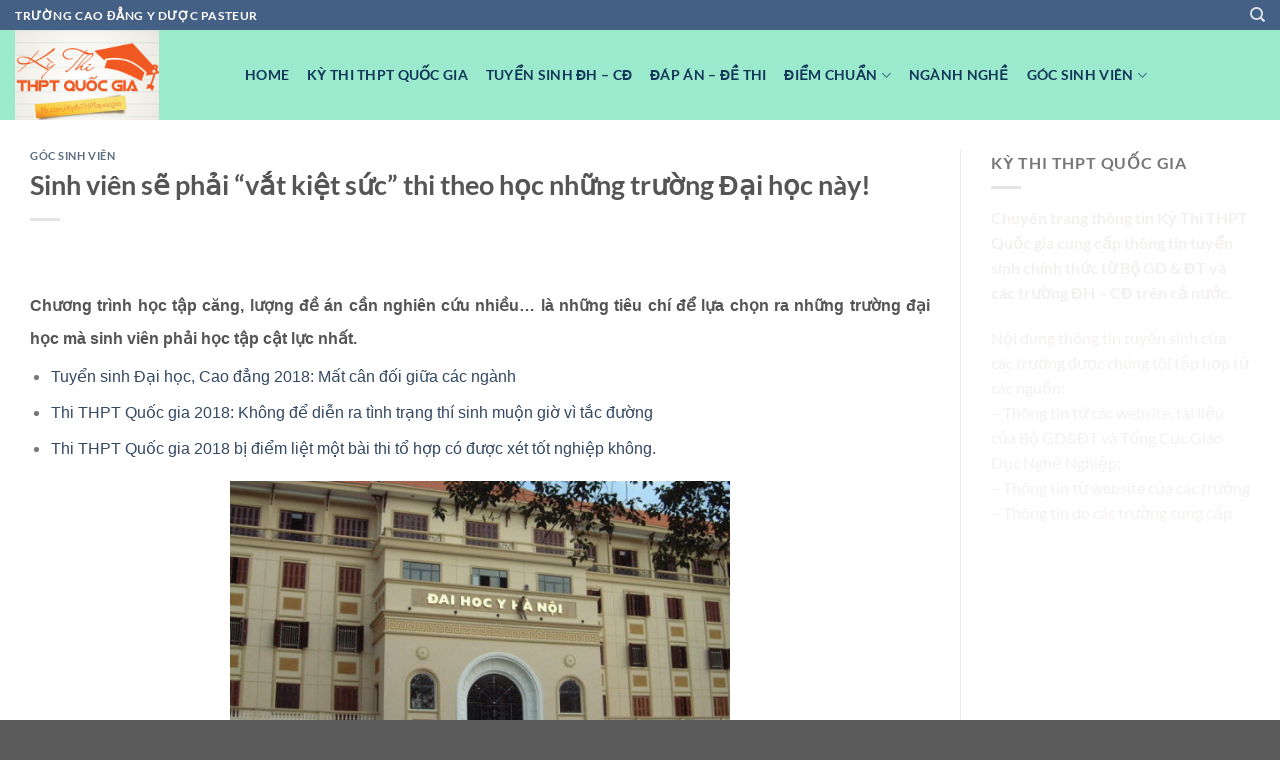

--- FILE ---
content_type: text/html; charset=UTF-8
request_url: https://thptquocgia.org/sinh-vien-se-phai-vat-kiet-suc-thi-theo-hoc-nhung-truong-dai-hoc-nay
body_size: 20006
content:
<!DOCTYPE html>
<html lang="vi" prefix="og: https://ogp.me/ns#" class="loading-site no-js">
<head>
	<meta charset="UTF-8" />
	<link rel="profile" href="https://gmpg.org/xfn/11" />
	<link rel="pingback" href="https://thptquocgia.org/xmlrpc.php" />

	<script>(function(html){html.className = html.className.replace(/\bno-js\b/,'js')})(document.documentElement);</script>
	<style>img:is([sizes="auto" i], [sizes^="auto," i]) { contain-intrinsic-size: 3000px 1500px }</style>
	<meta name="viewport" content="width=device-width, initial-scale=1" />
<!-- Tối ưu hóa công cụ tìm kiếm bởi Rank Math - https://rankmath.com/ -->
<title>Sinh viên sẽ phải “vắt kiệt sức” thi theo học những trường Đại học này!</title>
<meta name="description" content="Chương trình học tập căng, lượng đề án cần nghiên cứu nhiều... là những tiêu chí để lựa chọn ra những trường đại học mà sinh viên phải học tập cật lực nhất."/>
<meta name="robots" content="follow, index, max-snippet:-1, max-video-preview:-1, max-image-preview:large"/>
<link rel="canonical" href="https://thptquocgia.org/sinh-vien-se-phai-vat-kiet-suc-thi-theo-hoc-nhung-truong-dai-hoc-nay" />
<meta property="og:locale" content="vi_VN" />
<meta property="og:type" content="article" />
<meta property="og:title" content="Sinh viên sẽ phải “vắt kiệt sức” thi theo học những trường Đại học này!" />
<meta property="og:description" content="Chương trình học tập căng, lượng đề án cần nghiên cứu nhiều... là những tiêu chí để lựa chọn ra những trường đại học mà sinh viên phải học tập cật lực nhất." />
<meta property="og:url" content="https://thptquocgia.org/sinh-vien-se-phai-vat-kiet-suc-thi-theo-hoc-nhung-truong-dai-hoc-nay" />
<meta property="og:site_name" content="Chuyên Trang Thi THPT Quốc Gia" />
<meta property="article:section" content="Góc Sinh viên" />
<meta property="og:image" content="https://thptquocgia.org/wp-content/uploads/2018/05/11070.jpg" />
<meta property="og:image:secure_url" content="https://thptquocgia.org/wp-content/uploads/2018/05/11070.jpg" />
<meta property="og:image:width" content="600" />
<meta property="og:image:height" content="375" />
<meta property="og:image:alt" content="Sinh viên sẽ phải “vắt kiệt sức” thi theo học những trường Đại học này!" />
<meta property="og:image:type" content="image/jpeg" />
<meta property="article:published_time" content="2018-05-21T10:58:16+07:30" />
<meta name="twitter:card" content="summary_large_image" />
<meta name="twitter:title" content="Sinh viên sẽ phải “vắt kiệt sức” thi theo học những trường Đại học này!" />
<meta name="twitter:description" content="Chương trình học tập căng, lượng đề án cần nghiên cứu nhiều... là những tiêu chí để lựa chọn ra những trường đại học mà sinh viên phải học tập cật lực nhất." />
<meta name="twitter:image" content="https://thptquocgia.org/wp-content/uploads/2018/05/11070.jpg" />
<meta name="twitter:label1" content="Được viết bởi" />
<meta name="twitter:data1" content="Đinh Văn Cương" />
<meta name="twitter:label2" content="Thời gian để đọc" />
<meta name="twitter:data2" content="7 phút" />
<script type="application/ld+json" class="rank-math-schema">{"@context":"https://schema.org","@graph":[{"@type":["Person","Organization"],"@id":"https://thptquocgia.org/#person","name":"thptquocgia","logo":{"@type":"ImageObject","@id":"https://thptquocgia.org/#logo","url":"https://thptquocgia.org/wp-content/uploads/2020/04/logo-thi-thpt-2020.png","contentUrl":"https://thptquocgia.org/wp-content/uploads/2020/04/logo-thi-thpt-2020.png","caption":"Chuy\u00ean Trang Thi THPT Qu\u1ed1c Gia","inLanguage":"vi","width":"300","height":"300"},"image":{"@type":"ImageObject","@id":"https://thptquocgia.org/#logo","url":"https://thptquocgia.org/wp-content/uploads/2020/04/logo-thi-thpt-2020.png","contentUrl":"https://thptquocgia.org/wp-content/uploads/2020/04/logo-thi-thpt-2020.png","caption":"Chuy\u00ean Trang Thi THPT Qu\u1ed1c Gia","inLanguage":"vi","width":"300","height":"300"}},{"@type":"WebSite","@id":"https://thptquocgia.org/#website","url":"https://thptquocgia.org","name":"Chuy\u00ean Trang Thi THPT Qu\u1ed1c Gia","publisher":{"@id":"https://thptquocgia.org/#person"},"inLanguage":"vi"},{"@type":"ImageObject","@id":"https://thptquocgia.org/wp-content/uploads/2018/05/11070.jpg","url":"https://thptquocgia.org/wp-content/uploads/2018/05/11070.jpg","width":"600","height":"375","inLanguage":"vi"},{"@type":"WebPage","@id":"https://thptquocgia.org/sinh-vien-se-phai-vat-kiet-suc-thi-theo-hoc-nhung-truong-dai-hoc-nay#webpage","url":"https://thptquocgia.org/sinh-vien-se-phai-vat-kiet-suc-thi-theo-hoc-nhung-truong-dai-hoc-nay","name":"Sinh vi\u00ean s\u1ebd ph\u1ea3i \u201cv\u1eaft ki\u1ec7t s\u1ee9c\u201d thi theo h\u1ecdc nh\u1eefng tr\u01b0\u1eddng \u0110\u1ea1i h\u1ecdc n\u00e0y!","datePublished":"2018-05-21T10:58:16+07:30","dateModified":"2018-05-21T10:58:16+07:30","isPartOf":{"@id":"https://thptquocgia.org/#website"},"primaryImageOfPage":{"@id":"https://thptquocgia.org/wp-content/uploads/2018/05/11070.jpg"},"inLanguage":"vi"},{"@type":"Person","@id":"https://thptquocgia.org/sinh-vien-se-phai-vat-kiet-suc-thi-theo-hoc-nhung-truong-dai-hoc-nay#author","name":"\u0110inh V\u0103n C\u01b0\u01a1ng","image":{"@type":"ImageObject","@id":"https://secure.gravatar.com/avatar/6efca0635b24b282556e30d9fbd8800f26c619f675caa15478693acc329d9cfe?s=96&amp;d=mm&amp;r=g","url":"https://secure.gravatar.com/avatar/6efca0635b24b282556e30d9fbd8800f26c619f675caa15478693acc329d9cfe?s=96&amp;d=mm&amp;r=g","caption":"\u0110inh V\u0103n C\u01b0\u01a1ng","inLanguage":"vi"},"sameAs":["https://thptquocgia.org/"]},{"@type":"BlogPosting","headline":"Sinh vi\u00ean s\u1ebd ph\u1ea3i \u201cv\u1eaft ki\u1ec7t s\u1ee9c\u201d thi theo h\u1ecdc nh\u1eefng tr\u01b0\u1eddng \u0110\u1ea1i h\u1ecdc n\u00e0y!","datePublished":"2018-05-21T10:58:16+07:30","dateModified":"2018-05-21T10:58:16+07:30","articleSection":"G\u00f3c Sinh vi\u00ean","author":{"@id":"https://thptquocgia.org/sinh-vien-se-phai-vat-kiet-suc-thi-theo-hoc-nhung-truong-dai-hoc-nay#author","name":"\u0110inh V\u0103n C\u01b0\u01a1ng"},"publisher":{"@id":"https://thptquocgia.org/#person"},"description":"Ch\u01b0\u01a1ng tr\u00ecnh h\u1ecdc t\u1eadp c\u0103ng, l\u01b0\u1ee3ng \u0111\u1ec1 \u00e1n c\u1ea7n nghi\u00ean c\u1ee9u nhi\u1ec1u... l\u00e0 nh\u1eefng ti\u00eau ch\u00ed \u0111\u1ec3 l\u1ef1a ch\u1ecdn ra nh\u1eefng tr\u01b0\u1eddng \u0111\u1ea1i h\u1ecdc m\u00e0 sinh vi\u00ean ph\u1ea3i h\u1ecdc t\u1eadp c\u1eadt l\u1ef1c nh\u1ea5t.","name":"Sinh vi\u00ean s\u1ebd ph\u1ea3i \u201cv\u1eaft ki\u1ec7t s\u1ee9c\u201d thi theo h\u1ecdc nh\u1eefng tr\u01b0\u1eddng \u0110\u1ea1i h\u1ecdc n\u00e0y!","@id":"https://thptquocgia.org/sinh-vien-se-phai-vat-kiet-suc-thi-theo-hoc-nhung-truong-dai-hoc-nay#richSnippet","isPartOf":{"@id":"https://thptquocgia.org/sinh-vien-se-phai-vat-kiet-suc-thi-theo-hoc-nhung-truong-dai-hoc-nay#webpage"},"image":{"@id":"https://thptquocgia.org/wp-content/uploads/2018/05/11070.jpg"},"inLanguage":"vi","mainEntityOfPage":{"@id":"https://thptquocgia.org/sinh-vien-se-phai-vat-kiet-suc-thi-theo-hoc-nhung-truong-dai-hoc-nay#webpage"}}]}</script>
<!-- /Plugin SEO WordPress Rank Math -->

<link rel='prefetch' href='https://thptquocgia.org/wp-content/themes/flatsome/assets/js/flatsome.js?ver=a0a7aee297766598a20e' />
<link rel='prefetch' href='https://thptquocgia.org/wp-content/themes/flatsome/assets/js/chunk.slider.js?ver=3.18.5' />
<link rel='prefetch' href='https://thptquocgia.org/wp-content/themes/flatsome/assets/js/chunk.popups.js?ver=3.18.5' />
<link rel='prefetch' href='https://thptquocgia.org/wp-content/themes/flatsome/assets/js/chunk.tooltips.js?ver=3.18.5' />
<link rel="alternate" type="application/rss+xml" title="Dòng thông tin Chuyên Trang Thi THPT Quốc Gia &raquo;" href="https://thptquocgia.org/feed" />
<link rel="alternate" type="application/rss+xml" title="Chuyên Trang Thi THPT Quốc Gia &raquo; Dòng bình luận" href="https://thptquocgia.org/comments/feed" />
<link rel="alternate" type="application/rss+xml" title="Chuyên Trang Thi THPT Quốc Gia &raquo; Sinh viên sẽ phải “vắt kiệt sức” thi theo học những trường Đại học này! Dòng bình luận" href="https://thptquocgia.org/sinh-vien-se-phai-vat-kiet-suc-thi-theo-hoc-nhung-truong-dai-hoc-nay/feed" />
<script type="text/javascript">
/* <![CDATA[ */
window._wpemojiSettings = {"baseUrl":"https:\/\/s.w.org\/images\/core\/emoji\/16.0.1\/72x72\/","ext":".png","svgUrl":"https:\/\/s.w.org\/images\/core\/emoji\/16.0.1\/svg\/","svgExt":".svg","source":{"concatemoji":"https:\/\/thptquocgia.org\/wp-includes\/js\/wp-emoji-release.min.js?ver=6.8.3"}};
/*! This file is auto-generated */
!function(s,n){var o,i,e;function c(e){try{var t={supportTests:e,timestamp:(new Date).valueOf()};sessionStorage.setItem(o,JSON.stringify(t))}catch(e){}}function p(e,t,n){e.clearRect(0,0,e.canvas.width,e.canvas.height),e.fillText(t,0,0);var t=new Uint32Array(e.getImageData(0,0,e.canvas.width,e.canvas.height).data),a=(e.clearRect(0,0,e.canvas.width,e.canvas.height),e.fillText(n,0,0),new Uint32Array(e.getImageData(0,0,e.canvas.width,e.canvas.height).data));return t.every(function(e,t){return e===a[t]})}function u(e,t){e.clearRect(0,0,e.canvas.width,e.canvas.height),e.fillText(t,0,0);for(var n=e.getImageData(16,16,1,1),a=0;a<n.data.length;a++)if(0!==n.data[a])return!1;return!0}function f(e,t,n,a){switch(t){case"flag":return n(e,"\ud83c\udff3\ufe0f\u200d\u26a7\ufe0f","\ud83c\udff3\ufe0f\u200b\u26a7\ufe0f")?!1:!n(e,"\ud83c\udde8\ud83c\uddf6","\ud83c\udde8\u200b\ud83c\uddf6")&&!n(e,"\ud83c\udff4\udb40\udc67\udb40\udc62\udb40\udc65\udb40\udc6e\udb40\udc67\udb40\udc7f","\ud83c\udff4\u200b\udb40\udc67\u200b\udb40\udc62\u200b\udb40\udc65\u200b\udb40\udc6e\u200b\udb40\udc67\u200b\udb40\udc7f");case"emoji":return!a(e,"\ud83e\udedf")}return!1}function g(e,t,n,a){var r="undefined"!=typeof WorkerGlobalScope&&self instanceof WorkerGlobalScope?new OffscreenCanvas(300,150):s.createElement("canvas"),o=r.getContext("2d",{willReadFrequently:!0}),i=(o.textBaseline="top",o.font="600 32px Arial",{});return e.forEach(function(e){i[e]=t(o,e,n,a)}),i}function t(e){var t=s.createElement("script");t.src=e,t.defer=!0,s.head.appendChild(t)}"undefined"!=typeof Promise&&(o="wpEmojiSettingsSupports",i=["flag","emoji"],n.supports={everything:!0,everythingExceptFlag:!0},e=new Promise(function(e){s.addEventListener("DOMContentLoaded",e,{once:!0})}),new Promise(function(t){var n=function(){try{var e=JSON.parse(sessionStorage.getItem(o));if("object"==typeof e&&"number"==typeof e.timestamp&&(new Date).valueOf()<e.timestamp+604800&&"object"==typeof e.supportTests)return e.supportTests}catch(e){}return null}();if(!n){if("undefined"!=typeof Worker&&"undefined"!=typeof OffscreenCanvas&&"undefined"!=typeof URL&&URL.createObjectURL&&"undefined"!=typeof Blob)try{var e="postMessage("+g.toString()+"("+[JSON.stringify(i),f.toString(),p.toString(),u.toString()].join(",")+"));",a=new Blob([e],{type:"text/javascript"}),r=new Worker(URL.createObjectURL(a),{name:"wpTestEmojiSupports"});return void(r.onmessage=function(e){c(n=e.data),r.terminate(),t(n)})}catch(e){}c(n=g(i,f,p,u))}t(n)}).then(function(e){for(var t in e)n.supports[t]=e[t],n.supports.everything=n.supports.everything&&n.supports[t],"flag"!==t&&(n.supports.everythingExceptFlag=n.supports.everythingExceptFlag&&n.supports[t]);n.supports.everythingExceptFlag=n.supports.everythingExceptFlag&&!n.supports.flag,n.DOMReady=!1,n.readyCallback=function(){n.DOMReady=!0}}).then(function(){return e}).then(function(){var e;n.supports.everything||(n.readyCallback(),(e=n.source||{}).concatemoji?t(e.concatemoji):e.wpemoji&&e.twemoji&&(t(e.twemoji),t(e.wpemoji)))}))}((window,document),window._wpemojiSettings);
/* ]]> */
</script>

<style id='wp-emoji-styles-inline-css' type='text/css'>

	img.wp-smiley, img.emoji {
		display: inline !important;
		border: none !important;
		box-shadow: none !important;
		height: 1em !important;
		width: 1em !important;
		margin: 0 0.07em !important;
		vertical-align: -0.1em !important;
		background: none !important;
		padding: 0 !important;
	}
</style>
<style id='wp-block-library-inline-css' type='text/css'>
:root{--wp-admin-theme-color:#007cba;--wp-admin-theme-color--rgb:0,124,186;--wp-admin-theme-color-darker-10:#006ba1;--wp-admin-theme-color-darker-10--rgb:0,107,161;--wp-admin-theme-color-darker-20:#005a87;--wp-admin-theme-color-darker-20--rgb:0,90,135;--wp-admin-border-width-focus:2px;--wp-block-synced-color:#7a00df;--wp-block-synced-color--rgb:122,0,223;--wp-bound-block-color:var(--wp-block-synced-color)}@media (min-resolution:192dpi){:root{--wp-admin-border-width-focus:1.5px}}.wp-element-button{cursor:pointer}:root{--wp--preset--font-size--normal:16px;--wp--preset--font-size--huge:42px}:root .has-very-light-gray-background-color{background-color:#eee}:root .has-very-dark-gray-background-color{background-color:#313131}:root .has-very-light-gray-color{color:#eee}:root .has-very-dark-gray-color{color:#313131}:root .has-vivid-green-cyan-to-vivid-cyan-blue-gradient-background{background:linear-gradient(135deg,#00d084,#0693e3)}:root .has-purple-crush-gradient-background{background:linear-gradient(135deg,#34e2e4,#4721fb 50%,#ab1dfe)}:root .has-hazy-dawn-gradient-background{background:linear-gradient(135deg,#faaca8,#dad0ec)}:root .has-subdued-olive-gradient-background{background:linear-gradient(135deg,#fafae1,#67a671)}:root .has-atomic-cream-gradient-background{background:linear-gradient(135deg,#fdd79a,#004a59)}:root .has-nightshade-gradient-background{background:linear-gradient(135deg,#330968,#31cdcf)}:root .has-midnight-gradient-background{background:linear-gradient(135deg,#020381,#2874fc)}.has-regular-font-size{font-size:1em}.has-larger-font-size{font-size:2.625em}.has-normal-font-size{font-size:var(--wp--preset--font-size--normal)}.has-huge-font-size{font-size:var(--wp--preset--font-size--huge)}.has-text-align-center{text-align:center}.has-text-align-left{text-align:left}.has-text-align-right{text-align:right}#end-resizable-editor-section{display:none}.aligncenter{clear:both}.items-justified-left{justify-content:flex-start}.items-justified-center{justify-content:center}.items-justified-right{justify-content:flex-end}.items-justified-space-between{justify-content:space-between}.screen-reader-text{border:0;clip-path:inset(50%);height:1px;margin:-1px;overflow:hidden;padding:0;position:absolute;width:1px;word-wrap:normal!important}.screen-reader-text:focus{background-color:#ddd;clip-path:none;color:#444;display:block;font-size:1em;height:auto;left:5px;line-height:normal;padding:15px 23px 14px;text-decoration:none;top:5px;width:auto;z-index:100000}html :where(.has-border-color){border-style:solid}html :where([style*=border-top-color]){border-top-style:solid}html :where([style*=border-right-color]){border-right-style:solid}html :where([style*=border-bottom-color]){border-bottom-style:solid}html :where([style*=border-left-color]){border-left-style:solid}html :where([style*=border-width]){border-style:solid}html :where([style*=border-top-width]){border-top-style:solid}html :where([style*=border-right-width]){border-right-style:solid}html :where([style*=border-bottom-width]){border-bottom-style:solid}html :where([style*=border-left-width]){border-left-style:solid}html :where(img[class*=wp-image-]){height:auto;max-width:100%}:where(figure){margin:0 0 1em}html :where(.is-position-sticky){--wp-admin--admin-bar--position-offset:var(--wp-admin--admin-bar--height,0px)}@media screen and (max-width:600px){html :where(.is-position-sticky){--wp-admin--admin-bar--position-offset:0px}}
</style>
<link rel='stylesheet' id='flatsome-main-css' href='https://thptquocgia.org/wp-content/themes/flatsome/assets/css/flatsome.css?ver=3.18.5' type='text/css' media='all' />
<style id='flatsome-main-inline-css' type='text/css'>
@font-face {
				font-family: "fl-icons";
				font-display: block;
				src: url(https://thptquocgia.org/wp-content/themes/flatsome/assets/css/icons/fl-icons.eot?v=3.18.5);
				src:
					url(https://thptquocgia.org/wp-content/themes/flatsome/assets/css/icons/fl-icons.eot#iefix?v=3.18.5) format("embedded-opentype"),
					url(https://thptquocgia.org/wp-content/themes/flatsome/assets/css/icons/fl-icons.woff2?v=3.18.5) format("woff2"),
					url(https://thptquocgia.org/wp-content/themes/flatsome/assets/css/icons/fl-icons.ttf?v=3.18.5) format("truetype"),
					url(https://thptquocgia.org/wp-content/themes/flatsome/assets/css/icons/fl-icons.woff?v=3.18.5) format("woff"),
					url(https://thptquocgia.org/wp-content/themes/flatsome/assets/css/icons/fl-icons.svg?v=3.18.5#fl-icons) format("svg");
			}
</style>
<link rel='stylesheet' id='flatsome-style-css' href='https://thptquocgia.org/wp-content/themes/flatsome/style.css?ver=3.18.5' type='text/css' media='all' />
<script type="text/javascript" src="https://thptquocgia.org/wp-includes/js/jquery/jquery.min.js?ver=3.7.1" id="jquery-core-js"></script>
<script type="text/javascript" src="https://thptquocgia.org/wp-includes/js/jquery/jquery-migrate.min.js?ver=3.4.1" id="jquery-migrate-js"></script>
<script></script><link rel="https://api.w.org/" href="https://thptquocgia.org/wp-json/" /><link rel="alternate" title="JSON" type="application/json" href="https://thptquocgia.org/wp-json/wp/v2/posts/10181" /><link rel="EditURI" type="application/rsd+xml" title="RSD" href="https://thptquocgia.org/xmlrpc.php?rsd" />
<meta name="generator" content="WordPress 6.8.3" />
<link rel='shortlink' href='https://thptquocgia.org/?p=10181' />
<link rel="alternate" title="oNhúng (JSON)" type="application/json+oembed" href="https://thptquocgia.org/wp-json/oembed/1.0/embed?url=https%3A%2F%2Fthptquocgia.org%2Fsinh-vien-se-phai-vat-kiet-suc-thi-theo-hoc-nhung-truong-dai-hoc-nay" />
<link rel="alternate" title="oNhúng (XML)" type="text/xml+oembed" href="https://thptquocgia.org/wp-json/oembed/1.0/embed?url=https%3A%2F%2Fthptquocgia.org%2Fsinh-vien-se-phai-vat-kiet-suc-thi-theo-hoc-nhung-truong-dai-hoc-nay&#038;format=xml" />
<style>.bg{opacity: 0; transition: opacity 1s; -webkit-transition: opacity 1s;} .bg-loaded{opacity: 1;}</style><meta name="google-site-verification" content="ADtq7iWDS8sW3gt1o7oRLfJ9X8FDjwGGQ6g3fTuXTvs" /><meta name="generator" content="Powered by WPBakery Page Builder - drag and drop page builder for WordPress."/>
<link rel="icon" href="https://thptquocgia.org/wp-content/uploads/2023/07/cropped-LOGO-THPT-32x32.png" sizes="32x32" />
<link rel="icon" href="https://thptquocgia.org/wp-content/uploads/2023/07/cropped-LOGO-THPT-192x192.png" sizes="192x192" />
<link rel="apple-touch-icon" href="https://thptquocgia.org/wp-content/uploads/2023/07/cropped-LOGO-THPT-180x180.png" />
<meta name="msapplication-TileImage" content="https://thptquocgia.org/wp-content/uploads/2023/07/cropped-LOGO-THPT-270x270.png" />
<style id="custom-css" type="text/css">:root {--primary-color: #446084;--fs-color-primary: #446084;--fs-color-secondary: #d26e4b;--fs-color-success: #7a9c59;--fs-color-alert: #b20000;--fs-experimental-link-color: #334862;--fs-experimental-link-color-hover: #111;}.tooltipster-base {--tooltip-color: #fff;--tooltip-bg-color: #000;}.off-canvas-right .mfp-content, .off-canvas-left .mfp-content {--drawer-width: 300px;}.container-width, .full-width .ubermenu-nav, .container, .row{max-width: 1320px}.row.row-collapse{max-width: 1290px}.row.row-small{max-width: 1312.5px}.row.row-large{max-width: 1350px}.header-main{height: 90px}#logo img{max-height: 90px}#logo{width:200px;}.header-top{min-height: 30px}.transparent .header-main{height: 90px}.transparent #logo img{max-height: 90px}.has-transparent + .page-title:first-of-type,.has-transparent + #main > .page-title,.has-transparent + #main > div > .page-title,.has-transparent + #main .page-header-wrapper:first-of-type .page-title{padding-top: 120px;}.header.show-on-scroll,.stuck .header-main{height:70px!important}.stuck #logo img{max-height: 70px!important}.header-bg-color {background-color: rgba(146,232,201,0.9)}.header-bottom {background-color: #f1f1f1}.header-main .nav > li > a{line-height: 16px }@media (max-width: 549px) {.header-main{height: 70px}#logo img{max-height: 70px}}body{font-family: Lato, sans-serif;}body {font-weight: 400;font-style: normal;}.nav > li > a {font-family: Lato, sans-serif;}.mobile-sidebar-levels-2 .nav > li > ul > li > a {font-family: Lato, sans-serif;}.nav > li > a,.mobile-sidebar-levels-2 .nav > li > ul > li > a {font-weight: 700;font-style: normal;}h1,h2,h3,h4,h5,h6,.heading-font, .off-canvas-center .nav-sidebar.nav-vertical > li > a{font-family: Lato, sans-serif;}h1,h2,h3,h4,h5,h6,.heading-font,.banner h1,.banner h2 {font-weight: 700;font-style: normal;}.alt-font{font-family: "Dancing Script", sans-serif;}.alt-font {font-weight: 400!important;font-style: normal!important;}.header:not(.transparent) .header-nav-main.nav > li > a {color: #123658;}.footer-1{background-color: #000730}.nav-vertical-fly-out > li + li {border-top-width: 1px; border-top-style: solid;}/* Custom CSS */<meta name="google-site-verification" content="ADtq7iWDS8sW3gt1o7oRLfJ9X8FDjwGGQ6g3fTuXTvs" />.label-new.menu-item > a:after{content:"Mới";}.label-hot.menu-item > a:after{content:"Thịnh hành";}.label-sale.menu-item > a:after{content:"Giảm giá";}.label-popular.menu-item > a:after{content:"Phổ biến";}</style><style id="kirki-inline-styles">/* latin-ext */
@font-face {
  font-family: 'Lato';
  font-style: normal;
  font-weight: 400;
  font-display: swap;
  src: url(https://thptquocgia.org/wp-content/fonts/lato/S6uyw4BMUTPHjxAwXjeu.woff2) format('woff2');
  unicode-range: U+0100-02BA, U+02BD-02C5, U+02C7-02CC, U+02CE-02D7, U+02DD-02FF, U+0304, U+0308, U+0329, U+1D00-1DBF, U+1E00-1E9F, U+1EF2-1EFF, U+2020, U+20A0-20AB, U+20AD-20C0, U+2113, U+2C60-2C7F, U+A720-A7FF;
}
/* latin */
@font-face {
  font-family: 'Lato';
  font-style: normal;
  font-weight: 400;
  font-display: swap;
  src: url(https://thptquocgia.org/wp-content/fonts/lato/S6uyw4BMUTPHjx4wXg.woff2) format('woff2');
  unicode-range: U+0000-00FF, U+0131, U+0152-0153, U+02BB-02BC, U+02C6, U+02DA, U+02DC, U+0304, U+0308, U+0329, U+2000-206F, U+20AC, U+2122, U+2191, U+2193, U+2212, U+2215, U+FEFF, U+FFFD;
}
/* latin-ext */
@font-face {
  font-family: 'Lato';
  font-style: normal;
  font-weight: 700;
  font-display: swap;
  src: url(https://thptquocgia.org/wp-content/fonts/lato/S6u9w4BMUTPHh6UVSwaPGR_p.woff2) format('woff2');
  unicode-range: U+0100-02BA, U+02BD-02C5, U+02C7-02CC, U+02CE-02D7, U+02DD-02FF, U+0304, U+0308, U+0329, U+1D00-1DBF, U+1E00-1E9F, U+1EF2-1EFF, U+2020, U+20A0-20AB, U+20AD-20C0, U+2113, U+2C60-2C7F, U+A720-A7FF;
}
/* latin */
@font-face {
  font-family: 'Lato';
  font-style: normal;
  font-weight: 700;
  font-display: swap;
  src: url(https://thptquocgia.org/wp-content/fonts/lato/S6u9w4BMUTPHh6UVSwiPGQ.woff2) format('woff2');
  unicode-range: U+0000-00FF, U+0131, U+0152-0153, U+02BB-02BC, U+02C6, U+02DA, U+02DC, U+0304, U+0308, U+0329, U+2000-206F, U+20AC, U+2122, U+2191, U+2193, U+2212, U+2215, U+FEFF, U+FFFD;
}/* vietnamese */
@font-face {
  font-family: 'Dancing Script';
  font-style: normal;
  font-weight: 400;
  font-display: swap;
  src: url(https://thptquocgia.org/wp-content/fonts/dancing-script/If2cXTr6YS-zF4S-kcSWSVi_sxjsohD9F50Ruu7BMSo3Rep8ltA.woff2) format('woff2');
  unicode-range: U+0102-0103, U+0110-0111, U+0128-0129, U+0168-0169, U+01A0-01A1, U+01AF-01B0, U+0300-0301, U+0303-0304, U+0308-0309, U+0323, U+0329, U+1EA0-1EF9, U+20AB;
}
/* latin-ext */
@font-face {
  font-family: 'Dancing Script';
  font-style: normal;
  font-weight: 400;
  font-display: swap;
  src: url(https://thptquocgia.org/wp-content/fonts/dancing-script/If2cXTr6YS-zF4S-kcSWSVi_sxjsohD9F50Ruu7BMSo3ROp8ltA.woff2) format('woff2');
  unicode-range: U+0100-02BA, U+02BD-02C5, U+02C7-02CC, U+02CE-02D7, U+02DD-02FF, U+0304, U+0308, U+0329, U+1D00-1DBF, U+1E00-1E9F, U+1EF2-1EFF, U+2020, U+20A0-20AB, U+20AD-20C0, U+2113, U+2C60-2C7F, U+A720-A7FF;
}
/* latin */
@font-face {
  font-family: 'Dancing Script';
  font-style: normal;
  font-weight: 400;
  font-display: swap;
  src: url(https://thptquocgia.org/wp-content/fonts/dancing-script/If2cXTr6YS-zF4S-kcSWSVi_sxjsohD9F50Ruu7BMSo3Sup8.woff2) format('woff2');
  unicode-range: U+0000-00FF, U+0131, U+0152-0153, U+02BB-02BC, U+02C6, U+02DA, U+02DC, U+0304, U+0308, U+0329, U+2000-206F, U+20AC, U+2122, U+2191, U+2193, U+2212, U+2215, U+FEFF, U+FFFD;
}</style><noscript><style> .wpb_animate_when_almost_visible { opacity: 1; }</style></noscript></head>

<body data-rsssl=1 class="wp-singular post-template-default single single-post postid-10181 single-format-standard wp-theme-flatsome lightbox nav-dropdown-has-arrow nav-dropdown-has-shadow nav-dropdown-has-border wpb-js-composer js-comp-ver-8.6.1 vc_responsive">


<a class="skip-link screen-reader-text" href="#main">Chuyển đến nội dung</a>

<div id="wrapper">

	
	<header id="header" class="header has-sticky sticky-jump">
		<div class="header-wrapper">
			<div id="top-bar" class="header-top hide-for-sticky nav-dark">
    <div class="flex-row container">
      <div class="flex-col hide-for-medium flex-left">
          <ul class="nav nav-left medium-nav-center nav-small  nav-divided">
              <li class="html custom html_topbar_left"><strong class="uppercase">trường cao đẳng y dược pasteur</strong></li>          </ul>
      </div>

      <div class="flex-col hide-for-medium flex-center">
          <ul class="nav nav-center nav-small  nav-divided">
                        </ul>
      </div>

      <div class="flex-col hide-for-medium flex-right">
         <ul class="nav top-bar-nav nav-right nav-small  nav-divided">
              <li class="header-search header-search-dropdown has-icon has-dropdown menu-item-has-children">
		<a href="#" aria-label="Search" class="is-small"><i class="icon-search" ></i></a>
		<ul class="nav-dropdown nav-dropdown-default">
	 	<li class="header-search-form search-form html relative has-icon">
	<div class="header-search-form-wrapper">
		<div class="searchform-wrapper ux-search-box relative is-normal"><form method="get" class="searchform" action="https://thptquocgia.org/" role="search">
		<div class="flex-row relative">
			<div class="flex-col flex-grow">
	   	   <input type="search" class="search-field mb-0" name="s" value="" id="s" placeholder="Search&hellip;" />
			</div>
			<div class="flex-col">
				<button type="submit" class="ux-search-submit submit-button secondary button icon mb-0" aria-label="Nộp">
					<i class="icon-search" ></i>				</button>
			</div>
		</div>
    <div class="live-search-results text-left z-top"></div>
</form>
</div>	</div>
</li>
	</ul>
</li>
          </ul>
      </div>

            <div class="flex-col show-for-medium flex-grow">
          <ul class="nav nav-center nav-small mobile-nav  nav-divided">
              <li class="html custom html_topbar_left"><strong class="uppercase">trường cao đẳng y dược pasteur</strong></li>          </ul>
      </div>
      
    </div>
</div>
<div id="masthead" class="header-main nav-dark">
      <div class="header-inner flex-row container logo-left medium-logo-center" role="navigation">

          <!-- Logo -->
          <div id="logo" class="flex-col logo">
            
<!-- Header logo -->
<a href="https://thptquocgia.org/" title="Chuyên Trang Thi THPT Quốc Gia" rel="home">
		<img width="800" height="500" src="https://thptquocgia.org/wp-content/uploads/2023/07/LOGO-THPT-800x500.png" class="header_logo header-logo" alt="Chuyên Trang Thi THPT Quốc Gia"/><img  width="800" height="500" src="https://thptquocgia.org/wp-content/uploads/2023/07/LOGO-THPT-800x500.png" class="header-logo-dark" alt="Chuyên Trang Thi THPT Quốc Gia"/></a>
          </div>

          <!-- Mobile Left Elements -->
          <div class="flex-col show-for-medium flex-left">
            <ul class="mobile-nav nav nav-left ">
              <li class="nav-icon has-icon">
  		<a href="#" data-open="#main-menu" data-pos="left" data-bg="main-menu-overlay" data-color="" class="is-small" aria-label="Menu" aria-controls="main-menu" aria-expanded="false">

		  <i class="icon-menu" ></i>
		  		</a>
	</li>
            </ul>
          </div>

          <!-- Left Elements -->
          <div class="flex-col hide-for-medium flex-left
            flex-grow">
            <ul class="header-nav header-nav-main nav nav-left  nav-size-medium nav-spacing-medium nav-uppercase" >
              <li id="menu-item-14219" class="menu-item menu-item-type-post_type menu-item-object-page menu-item-home menu-item-14219 menu-item-design-default"><a href="https://thptquocgia.org/" class="nav-top-link">Home</a></li>
<li id="menu-item-32" class="menu-item menu-item-type-taxonomy menu-item-object-category menu-item-32 menu-item-design-default"><a href="https://thptquocgia.org/category/ky-thi-thpt-quoc-gia" class="nav-top-link">Kỳ Thi THPT Quốc Gia</a></li>
<li id="menu-item-35" class="menu-item menu-item-type-taxonomy menu-item-object-category menu-item-35 menu-item-design-default"><a href="https://thptquocgia.org/category/thong-tin-tuyen-sinh" class="nav-top-link">Tuyển sinh ĐH &#8211; CĐ</a></li>
<li id="menu-item-38" class="menu-item menu-item-type-taxonomy menu-item-object-category menu-item-38 menu-item-design-default"><a href="https://thptquocgia.org/category/dap-an-de-thi" class="nav-top-link">Đáp Án &#8211; Đề Thi</a></li>
<li id="menu-item-3717" class="menu-item menu-item-type-taxonomy menu-item-object-category menu-item-has-children menu-item-3717 menu-item-design-default has-dropdown"><a href="https://thptquocgia.org/category/diem-chuan" class="nav-top-link" aria-expanded="false" aria-haspopup="menu">Điểm Chuẩn<i class="icon-angle-down" ></i></a>
<ul class="sub-menu nav-dropdown nav-dropdown-default">
	<li id="menu-item-3719" class="menu-item menu-item-type-taxonomy menu-item-object-category menu-item-3719"><a href="https://thptquocgia.org/category/diem-chuan/diem-chuan-dai-hoc">Điểm chuẩn Đại học</a></li>
	<li id="menu-item-3718" class="menu-item menu-item-type-taxonomy menu-item-object-category menu-item-3718"><a href="https://thptquocgia.org/category/diem-chuan/diem-chuan-cao-dang">Điểm chuẩn Cao đẳng</a></li>
</ul>
</li>
<li id="menu-item-14220" class="menu-item menu-item-type-taxonomy menu-item-object-category menu-item-14220 menu-item-design-default"><a href="https://thptquocgia.org/category/nganh-nghe" class="nav-top-link">Ngành nghề</a></li>
<li id="menu-item-452" class="menu-item menu-item-type-taxonomy menu-item-object-category current-post-ancestor current-menu-parent current-post-parent menu-item-has-children menu-item-452 active menu-item-design-default has-dropdown"><a href="https://thptquocgia.org/category/goc-sinh-vien" class="nav-top-link" aria-expanded="false" aria-haspopup="menu">Góc Sinh viên<i class="icon-angle-down" ></i></a>
<ul class="sub-menu nav-dropdown nav-dropdown-default">
	<li id="menu-item-2812" class="menu-item menu-item-type-taxonomy menu-item-object-category menu-item-2812"><a href="https://thptquocgia.org/category/cam-nang-suc-khoe">Cẩm nang sức khoẻ</a></li>
</ul>
</li>
            </ul>
          </div>

          <!-- Right Elements -->
          <div class="flex-col hide-for-medium flex-right">
            <ul class="header-nav header-nav-main nav nav-right  nav-size-medium nav-spacing-medium nav-uppercase">
                          </ul>
          </div>

          <!-- Mobile Right Elements -->
          <div class="flex-col show-for-medium flex-right">
            <ul class="mobile-nav nav nav-right ">
                          </ul>
          </div>

      </div>

            <div class="container"><div class="top-divider full-width"></div></div>
      </div>

<div class="header-bg-container fill"><div class="header-bg-image fill"></div><div class="header-bg-color fill"></div></div>		</div>
	</header>

	
	<main id="main" class="">

<div id="content" class="blog-wrapper blog-single page-wrapper">
	

<div class="row row-large row-divided ">

	<div class="large-9 col">
		


<article id="post-10181" class="post-10181 post type-post status-publish format-standard has-post-thumbnail hentry category-goc-sinh-vien">
	<div class="article-inner ">
		<header class="entry-header">
	<div class="entry-header-text entry-header-text-top text-left">
		<h6 class="entry-category is-xsmall"><a href="https://thptquocgia.org/category/goc-sinh-vien" rel="category tag">Góc Sinh viên</a></h6><h1 class="entry-title">Sinh viên sẽ phải “vắt kiệt sức” thi theo học những trường Đại học này!</h1><div class="entry-divider is-divider small"></div>
	</div>
				</header>
		<div class="entry-content single-page">

	<h2 style="text-align: justify;"><span style="font-family: arial, helvetica, sans-serif; font-size: 12pt;"><strong>Chương trình học tập căng, lượng đề án cần nghiên cứu nhiều&#8230; là những tiêu chí để lựa chọn ra những trường đại học mà sinh viên phải học tập cật lực nhất.</strong></span></h2>
<ul>
<li class="entry-title td-module-title"><span style="font-family: arial, helvetica, sans-serif; font-size: 12pt;"><a title="Tuyển sinh Đại học, Cao đẳng 2018: Mất cân đối giữa các ngành" href="https://thptquocgia.org/tuyen-sinh-dai-hoc-cao-dang-2018-mat-can-doi-giua-cac-nganh" target="_blank" rel="bookmark noopener noreferrer">Tuyển sinh Đại học, Cao đẳng 2018: Mất cân đối giữa các ngành</a></span></li>
<li class="entry-title"><span style="font-family: arial, helvetica, sans-serif; font-size: 12pt;"><a href="https://thptquocgia.org/thi-thpt-quoc-gia-2018-khong-de-dien-ra-tinh-trang-thi-sinh-muon-gio-vi-tac-duong" target="_blank" rel="noopener noreferrer">Thi THPT Quốc gia 2018: Không để diễn ra tình trạng thí sinh muộn giờ vì tắc đường</a></span></li>
<li><span style="font-family: arial, helvetica, sans-serif; font-size: 12pt;"><a title="Thi THPT Quốc gia 2018 bị điểm liệt một bài thi tổ hợp có được xét tốt nghiệp không?" href="https://thptquocgia.org/thi-thpt-quoc-gia-2018-bi-diem-liet-mot-bai-thi-to-hop-co-duoc-xet-tot-nghiep-khong" target="_blank" rel="bookmark noopener noreferrer">Thi THPT Quốc gia 2018 bị điểm liệt một bài thi tổ hợp có được xét tốt nghiệp không.</a></span></li>
</ul>
<p><span style="font-family: arial, helvetica, sans-serif; font-size: 12pt;"><em><img fetchpriority="high" decoding="async" class="alignnone wp-image-10182 aligncenter" title="Sinh viên sẽ phải “vắt kiệt sức” thi theo học những trường Đại học này!" src="https://thptquocgia.org/wp-content/uploads/2018/05/11070.jpg" alt="Sinh viên sẽ phải “vắt kiệt sức” thi theo học những trường Đại học này!" width="500" height="313" /></em></span></p>
<p style="text-align: center;"><span style="font-family: arial, helvetica, sans-serif; font-size: 12pt;"><em>Sinh viên sẽ phải “vắt kiệt sức” thi theo học những trường Đại học này!</em></span></p>
<p style="text-align: justify;"><span style="font-family: arial, helvetica, sans-serif; font-size: 12pt;">Lựa chọn trường đại học không chỉ dựa vào tiêu chí điểm chuẩn, môi trường học tập, chất lượng đầu ra, học phí&#8230; mà thí sinh cũng nên cân nhắc về độ “khó nhai” của trường. Bởi mỗi trường đều có chương trình và phương pháp học khác nhau, nếu không cân nhắc thật kỹ bạn rất dễ bị “sốc nhiệt”.</span></p>
<p style="text-align: justify;"><span style="font-family: arial, helvetica, sans-serif; font-size: 12pt;">Nhằm giúp thí sinh đánh giá mức độ “khó nhai” của các trường, dưới đây là tổng hợp 10 trường đại học được sinh viên đánh giá là học vất vả nhất do các giảng viên <strong><a href="http://www.caodangyduochanoi.net" target="_blank" rel="noopener noreferrer">Cao đẳng Y Dược Hà Nội</a></strong> – Trường Cao đẳng Y Dược Pasteur thống kê.</span></p>
<h3 style="text-align: justify;"><span style="font-family: arial, helvetica, sans-serif; font-size: 12pt;"><strong>Đại học Y Hà Nội</strong></span></h3>
<p style="text-align: justify;"><span style="font-family: arial, helvetica, sans-serif; font-size: 12pt;">Chỉ cần nhìn mức điểm đầu vào cao ngất ngưởng cũng có thể đánh giá được phần nào chương trình học của trường khi yêu cầu sinh viên phải là những người giỏi nhất. Hơn nữa Y Dược là một ngành đòi hỏi trình độ chuyên môn cao và vô cùng chuẩn xác. Bạn sẽ phải choáng ngợp khi được trải nghiệm chương trình học ở ngôi trường này. Hầu hết các sinh viên đều không có thời gian nghỉ ngơi bởi lượng kiến thức quá nhiều cộng thêm phải đi thực tập tại các bệnh viện.</span></p>
<p style="text-align: justify;"><span style="font-family: arial, helvetica, sans-serif; font-size: 12pt;">Không chỉ có vậy, giảng viên cũng rất nghiêm khắc và khắt khe trong quá trình học tập và giảng dạy. Ngành Y mà, không thể nào học hành cẩu thả được, khi đã vào trường thì cần học hành thật chăm chỉ có như vậy tương lai mới có thể trở thành một bác sĩ được cả xã hội tôn trọng.</span></p>
<h3 style="text-align: justify;"><span style="font-family: arial, helvetica, sans-serif; font-size: 12pt;"><strong>Đại học Bách Khoa Hà Nội</strong></span></h3>
<p style="text-align: justify;"><span style="font-family: arial, helvetica, sans-serif; font-size: 12pt;">Câu nói “Nhất y, nhì dược, tạm được Bách Khoa” đã phần nào nói lên sức “nặng ký” của trường. Đầu vào đã khó nhưng học và thi được ra trường còn khó khăn hơn nhưng bạn vẫn sẽ tìm thấy niềm vui và nhiều sự trải nghiệm thú vị cho mình.</span></p>
<p style="text-align: justify;"><span style="font-family: arial, helvetica, sans-serif; font-size: 12pt;">Không chỉ vậy, môi trường học tập ở Bách Khoa có thể thúc đẩy bạn có cách tư duy độc lập, tự tìm tòi và hoàn thiện bản thân. Đừng nghĩ rằng học kỹ thuật nhàm chán hay ngành này chỉ dành cho con trai, cũng có số ít bạn nữ đã nhảy vào ngôi trường này để học, để thử trải nghiệm và cảm nhận.</span></p>
<h3 style="text-align: justify;"><span style="font-family: arial, helvetica, sans-serif; font-size: 12pt;"><strong>Đại học Xây dựng</strong></span></h3>
<p style="text-align: justify;"><span style="font-family: arial, helvetica, sans-serif; font-size: 12pt;">Trường Đại học Xây dựng là cơ sở đã và đang đào tạo và bồi dưỡng nguồn nhân lực có trình độ đại học và trên đại học cho các ngành khác nhau trong lĩnh vực xây dựng. Ngoài ra, trường này còn là một trung tâm nghiên cứu khoa học và triển khai các ứng dụng tiến bộ khoa học công nghệ trong lĩnh vực xây dựng vào đời sống.</span></p>
<p><span style="font-family: arial, helvetica, sans-serif; font-size: 12pt;"><em><img decoding="async" class="alignnone wp-image-10183 aligncenter" title="Đại học Xây dựng" src="https://thptquocgia.org/wp-content/uploads/2018/05/11072.jpg" alt="Đại học Xây dựng" width="500" height="333" /></em></span></p>
<p style="text-align: center;"><span style="font-family: arial, helvetica, sans-serif; font-size: 12pt;"><em>Đại học Xây dựng</em></span></p>
<p style="text-align: justify;"><span style="font-family: arial, helvetica, sans-serif; font-size: 12pt;">Sinh viên trường xây dựng tương lai sẽ là những con người sẽ xây nên những cây cầu, những con đường tuyệt đẹp cho đất nước. Để có một tương lai như vậy thì họ phải vùi đầu vào các đồ án khi còn trên chiếc ghế của trường đại học. Các bạn biết đấy, nghĩ được ra đã khó, vẽ nên ý tưởng của mình lại càng khó hơn.</span></p>
<h3 style="text-align: justify;"><span style="font-family: arial, helvetica, sans-serif; font-size: 12pt;"><strong>Đại học Kiến trúc TP.HCM</strong></span></h3>
<p style="text-align: justify;"><span style="font-family: arial, helvetica, sans-serif; font-size: 12pt;">Các sinh viên theo học Đại học kiến trúc dành hầu hết thời gian để rèn luyện vẽ vời đủ kiểu để có thể làm đó án xây nhà hay các công trình khác. Bên cạnh đó, sinh viên trường kiến trúc mang một sắc thái riêng của những người làm nghề thiết kế, nếu bạn có cơ hội tham gia các hoạt động tình nguyện hay các hoạt động ngoại khóa khác, chắc chắn sẽ cảm thấy rất ấn tượng.</span></p>
<p style="text-align: justify;"><span style="font-family: arial, helvetica, sans-serif; font-size: 12pt;">Chất “ngông” dễ thương chính la đặc thù của sinh viên trường này nên cái tôi của họ cũng rất cao. Thời gian vất vả nhất khi đi học chính là thời điểm làm đề án, có những trường bạn chỉ cần tham khảo rồi chủ yếu là đánh máy nhưng ở trường kiến trúc, các bạn phải vẽ được ra đề án của mình, đây mới chính là điều quan trọng.</span></p>
<h3 style="text-align: justify;"><span style="font-family: arial, helvetica, sans-serif; font-size: 12pt;"><strong>Đại học Khoa học tự nhiên</strong></span></h3>
<p style="text-align: justify;"><span style="font-family: arial, helvetica, sans-serif; font-size: 12pt;">Với xu hướng khuyến khích sinh viên tự học, tự tìm tòi, nghiên cứu nâng cao kiến thức, sinh viên sẽ khá chật vật khi phải “tự thân vận động”. Tuy nhiên đây lại là một nơi rất lý tưởng cho những người đam mê học hỏi và muốn tìm hiểu thêm về các lĩnh vực Khoa học. Việc học khá ở trường này khá khó nhưng phương pháp mà các thầy cô truyền đạt và chia sẻ kiến thức đến sinh viên sẽ giúp bạn nhanh chóng nhận ra rằng mình không chỉ biết mỗi kiến thức từ sách vở, mà còn có rất nhiều thứ khác.</span></p>
<h3 style="text-align: justify;"><span style="font-family: arial, helvetica, sans-serif; font-size: 12pt;"><strong>Đại học Luật Hà Nội</strong></span></h3>
<p style="text-align: justify;"><span style="font-family: arial, helvetica, sans-serif; font-size: 12pt;">Nghĩ đến luật chắc nhiều người nghĩ ngay để những cuốn sách dày hàng “cây số” chuyên dành cho dân “khô khan và mọt sách”. Tuy nhiên, sinh viên trường luật cũng năng động hơn bạn tưởng đấy. Mọi người thường sẽ được tham gia các hoạt động xã hội cùng các buổi hội thảo, tọa đàm rất hữu ích.</span></p>
<p><span style="font-family: arial, helvetica, sans-serif; font-size: 12pt;"><em><img decoding="async" class="alignnone wp-image-10184 aligncenter" title="Đại học Luật Hà Nội" src="https://thptquocgia.org/wp-content/uploads/2018/05/11073.jpg" alt="Đại học Luật Hà Nội" width="500" height="281" srcset="https://thptquocgia.org/wp-content/uploads/2018/05/11073.jpg 1000w, https://thptquocgia.org/wp-content/uploads/2018/05/11073-768x432.jpg 768w" sizes="(max-width: 500px) 100vw, 500px" /></em></span></p>
<p style="text-align: center;"><span style="font-family: arial, helvetica, sans-serif; font-size: 12pt;"><em>Đại học Luật Hà Nội</em></span></p>
<p style="text-align: justify;"><span style="font-family: arial, helvetica, sans-serif; font-size: 12pt;">Đây là một môi trường tốt để trau dồi và củng cố kiến thức cho tương lai, bạn chỉ cần nhìn vào những quyển luật thôi cũng đã thấy choáng váng với chúng rồi. Nhưng hãy học tập chăm chỉ để có một tương lai tốt đẹp.</span></p>
<h3 style="text-align: justify;"><span style="font-family: arial, helvetica, sans-serif; font-size: 12pt;"><strong>Đại học RMIT</strong></span></h3>
<p style="text-align: justify;"><span style="font-family: arial, helvetica, sans-serif; font-size: 12pt;">Đại học RMIT Việt Nam là chi nhánh tại châu Á của Đại học RMIT – trường đại học lớn nhất của Úc. Ngôi trường này chuyên giảng dạy nhiều chương trình từ kinh doanh và quản trị cho đến các ngành thiết kế và kỹ thuật vi điện tử, đồng thời cũng tổ chức hàng loạt các hoạt động ngoại khóa rất ấn tượng nhằm khuyến khích các sinh viên có thể mở rộng phạm vi hiểu biết của bản thân.</span></p>
<p style="text-align: justify;"><span style="font-family: arial, helvetica, sans-serif; font-size: 12pt;">Đại học RMIT cũng là một trong những ngôi trường mà sinh viên theo học ở đây học hành khá là vất vả. Theo <a href="https://thptquocgia.org/goc-sinh-vien" target="_blank" rel="noopener noreferrer"><strong>góc sinh viên</strong></a>, Đây cũng là một điều dễ hiểu khi mà trường này có chương trình đào tạo hoàn toàn bằng tiếng anh. Với đại đa số sinh viên có phát âm tiếng anh còn chưa chuẩn thì việc học tập bằng ngôn ngữ Latinh chẳng khác gì một “cực hình”, bạn sẽ chẳng nghe được chút kiến thức gì nếu không chăm chỉ cày thêm tiếng Anh hàng ngày.</span></p>
<h3 style="text-align: justify;"><span style="font-family: arial, helvetica, sans-serif; font-size: 12pt;"><strong>Trường Đại học FPT</strong></span></h3>
<p style="text-align: justify;"><span style="font-family: arial, helvetica, sans-serif; font-size: 12pt;">Trường Đại học FPT là một trường tư thục tại Việt Nam, thuộc tập đoàn FPT. Ngôi trường này có chương trình học chính chuyên về ngành công nghệ thông tin vì vậy các sinh viên theo học ở trường này dành hầu hết thời gian của mình để cắm đầu vào máy tính và suốt ngày chinh chiến viết “code”.</span></p>
<p style="text-align: justify;"><span style="font-family: arial, helvetica, sans-serif; font-size: 12pt;">Khi nền công nghệ ngày càng phát triển như hiện nay, bạn sẽ cảm thấy hoang mang khi học chưa xong giáo trình cũ thì thế giới số đã lại cập nhật cái mới. Bởi vậy, bạn luôn phải sẵn sàng để học tập bất cứ lúc nào, thậm chí là suốt đời để có thể theo kịp bước chân của nền công nghệ hiện đại. Vậy mới nói, không phải đại học trường nào cũng sướng.</span></p>
<p style="text-align: justify;"><span style="font-family: arial, helvetica, sans-serif; font-size: 12pt;">Hi vọng rằng với những chia sẻ trên đây, các thí sinh đặc biệt là teen 2k sắp bước vào <a href="https://thptquocgia.org/ky-thi-thpt-quoc-gia" target="_blank" rel="noopener noreferrer"><strong>kỳ thi THPT Quốc gia năm 2018</strong></a> sẽ có những lựa chọn chính xác với năng lực và sở thích của mình. Mặc dù bị “vắt kiệt sức” nhưng nếu có đam mê và quyết tâm chắc chắn sẽ thành công!</span></p>
<p style="text-align: right;"><span style="font-family: arial, helvetica, sans-serif; font-size: 12pt;">Nguồn: <strong><a href="https://thptquocgia.org" target="_blank" rel="noopener noreferrer">thptquocgia.org</a> &#8211; Tổng hợp</strong></span></p>

	
	<div class="blog-share text-center"><div class="is-divider medium"></div><div class="social-icons share-icons share-row relative" ><a href="whatsapp://send?text=Sinh%20vi%C3%AAn%20s%E1%BA%BD%20ph%E1%BA%A3i%20%E2%80%9Cv%E1%BA%AFt%20ki%E1%BB%87t%20s%E1%BB%A9c%E2%80%9D%20thi%20theo%20h%E1%BB%8Dc%20nh%E1%BB%AFng%20tr%C6%B0%E1%BB%9Dng%20%C4%90%E1%BA%A1i%20h%E1%BB%8Dc%20n%C3%A0y%21 - https://thptquocgia.org/sinh-vien-se-phai-vat-kiet-suc-thi-theo-hoc-nhung-truong-dai-hoc-nay" data-action="share/whatsapp/share" class="icon button circle is-outline tooltip whatsapp show-for-medium" title="Chia sẻ trên WhatsApp" aria-label="Chia sẻ trên WhatsApp" ><i class="icon-whatsapp" ></i></a><a href="https://www.facebook.com/sharer.php?u=https://thptquocgia.org/sinh-vien-se-phai-vat-kiet-suc-thi-theo-hoc-nhung-truong-dai-hoc-nay" data-label="Facebook" onclick="window.open(this.href,this.title,'width=500,height=500,top=300px,left=300px'); return false;" target="_blank" class="icon button circle is-outline tooltip facebook" title="Chia sẻ trên Facebook" aria-label="Chia sẻ trên Facebook" rel="noopener nofollow" ><i class="icon-facebook" ></i></a><a href="https://twitter.com/share?url=https://thptquocgia.org/sinh-vien-se-phai-vat-kiet-suc-thi-theo-hoc-nhung-truong-dai-hoc-nay" onclick="window.open(this.href,this.title,'width=500,height=500,top=300px,left=300px'); return false;" target="_blank" class="icon button circle is-outline tooltip twitter" title="Chia sẻ trên Twitter" aria-label="Chia sẻ trên Twitter" rel="noopener nofollow" ><i class="icon-twitter" ></i></a><a href="mailto:?subject=Sinh%20vi%C3%AAn%20s%E1%BA%BD%20ph%E1%BA%A3i%20%E2%80%9Cv%E1%BA%AFt%20ki%E1%BB%87t%20s%E1%BB%A9c%E2%80%9D%20thi%20theo%20h%E1%BB%8Dc%20nh%E1%BB%AFng%20tr%C6%B0%E1%BB%9Dng%20%C4%90%E1%BA%A1i%20h%E1%BB%8Dc%20n%C3%A0y%21&body=H%C3%A3y%20ki%E1%BB%83m%20tra%20%C4%91i%E1%BB%81u%20n%C3%A0y%3A%20https%3A%2F%2Fthptquocgia.org%2Fsinh-vien-se-phai-vat-kiet-suc-thi-theo-hoc-nhung-truong-dai-hoc-nay" class="icon button circle is-outline tooltip email" title="Email cho bạn bè" aria-label="Email cho bạn bè" rel="nofollow" ><i class="icon-envelop" ></i></a><a href="https://pinterest.com/pin/create/button?url=https://thptquocgia.org/sinh-vien-se-phai-vat-kiet-suc-thi-theo-hoc-nhung-truong-dai-hoc-nay&media=https://thptquocgia.org/wp-content/uploads/2018/05/11070.jpg&description=Sinh%20vi%C3%AAn%20s%E1%BA%BD%20ph%E1%BA%A3i%20%E2%80%9Cv%E1%BA%AFt%20ki%E1%BB%87t%20s%E1%BB%A9c%E2%80%9D%20thi%20theo%20h%E1%BB%8Dc%20nh%E1%BB%AFng%20tr%C6%B0%E1%BB%9Dng%20%C4%90%E1%BA%A1i%20h%E1%BB%8Dc%20n%C3%A0y%21" onclick="window.open(this.href,this.title,'width=500,height=500,top=300px,left=300px'); return false;" target="_blank" class="icon button circle is-outline tooltip pinterest" title="Ghim trên Pinterest" aria-label="Ghim trên Pinterest" rel="noopener nofollow" ><i class="icon-pinterest" ></i></a><a href="https://www.linkedin.com/shareArticle?mini=true&url=https://thptquocgia.org/sinh-vien-se-phai-vat-kiet-suc-thi-theo-hoc-nhung-truong-dai-hoc-nay&title=Sinh%20vi%C3%AAn%20s%E1%BA%BD%20ph%E1%BA%A3i%20%E2%80%9Cv%E1%BA%AFt%20ki%E1%BB%87t%20s%E1%BB%A9c%E2%80%9D%20thi%20theo%20h%E1%BB%8Dc%20nh%E1%BB%AFng%20tr%C6%B0%E1%BB%9Dng%20%C4%90%E1%BA%A1i%20h%E1%BB%8Dc%20n%C3%A0y%21" onclick="window.open(this.href,this.title,'width=500,height=500,top=300px,left=300px'); return false;" target="_blank" class="icon button circle is-outline tooltip linkedin" title="Chia sẻ trên LinkedIn" aria-label="Chia sẻ trên LinkedIn" rel="noopener nofollow" ><i class="icon-linkedin" ></i></a></div></div></div>



        <nav role="navigation" id="nav-below" class="navigation-post">
	<div class="flex-row next-prev-nav bt bb">
		<div class="flex-col flex-grow nav-prev text-left">
			    <div class="nav-previous"><a href="https://thptquocgia.org/top-10-truong-dai-hoc-co-muc-hoc-phi-khung-danh-cho-con-nha-giau" rel="prev"><span class="hide-for-small"><i class="icon-angle-left" ></i></span> Top 10 Trường Đại học có mức học phí “khủng” dành cho con nhà giàu</a></div>
		</div>
		<div class="flex-col flex-grow nav-next text-right">
			    <div class="nav-next"><a href="https://thptquocgia.org/noi-lo-ty-le-choi-vao-lop-10-thpt-cong-lap-ha-noi-nam-2018" rel="next">Nỗi lo tỷ lệ chọi vào lớp 10 THPT công lập Hà Nội năm 2018 <span class="hide-for-small"><i class="icon-angle-right" ></i></span></a></div>		</div>
	</div>

	    </nav>

    	</div>
</article>




<div id="comments" class="comments-area">

	
	
	
		<div id="respond" class="comment-respond">
		<h3 id="reply-title" class="comment-reply-title">Để lại một bình luận <small><a rel="nofollow" id="cancel-comment-reply-link" href="/sinh-vien-se-phai-vat-kiet-suc-thi-theo-hoc-nhung-truong-dai-hoc-nay#respond" style="display:none;">Hủy</a></small></h3><form action="https://thptquocgia.org/wp-comments-post.php" method="post" id="commentform" class="comment-form"><p class="comment-notes"><span id="email-notes">Email của bạn sẽ không được hiển thị công khai.</span> <span class="required-field-message">Các trường bắt buộc được đánh dấu <span class="required">*</span></span></p><p class="comment-form-comment"><label for="comment">Bình luận <span class="required">*</span></label> <textarea id="comment" name="comment" cols="45" rows="8" maxlength="65525" required></textarea></p><p class="comment-form-author"><label for="author">Tên <span class="required">*</span></label> <input id="author" name="author" type="text" value="" size="30" maxlength="245" autocomplete="name" required /></p>
<p class="comment-form-email"><label for="email">Email <span class="required">*</span></label> <input id="email" name="email" type="email" value="" size="30" maxlength="100" aria-describedby="email-notes" autocomplete="email" required /></p>
<p class="comment-form-url"><label for="url">Trang web</label> <input id="url" name="url" type="url" value="" size="30" maxlength="200" autocomplete="url" /></p>
<p class="comment-form-cookies-consent"><input id="wp-comment-cookies-consent" name="wp-comment-cookies-consent" type="checkbox" value="yes" /> <label for="wp-comment-cookies-consent">Lưu tên của tôi, email, và trang web trong trình duyệt này cho lần bình luận kế tiếp của tôi.</label></p>
<p class="form-submit"><div class="comment-form maspik-field" style="display: none;">
                <label for="full-name-maspik-hp" class="comment-form-label">Leave this field empty</label>
                <input size="1" type="text" autocomplete="off" autocomplete="new-password" autocomplete="false" aria-hidden="true" tabindex="-1" name="full-name-maspik-hp" id="full-name-maspik-hp" class="comment-form-input" placeholder="Leave this field empty" data-form-type="other" data-lpignore="true">
            </div><input name="submit" type="submit" id="submit" class="submit" value="Gửi bình luận" /> <input type='hidden' name='comment_post_ID' value='10181' id='comment_post_ID' />
<input type='hidden' name='comment_parent' id='comment_parent' value='0' />
</p></form>	</div><!-- #respond -->
	
</div>
	</div>
	<div class="post-sidebar large-3 col">
				<div id="secondary" class="widget-area " role="complementary">
		<aside id="text-2" class="widget widget_text"><span class="widget-title "><span>Kỳ Thi THPT Quốc Gia</span></span><div class="is-divider small"></div>			<div class="textwidget"><p><span style="color: #f5f0f0;"><strong>Chuyên trang thông tin Kỳ Thi THPT Quốc gia cung cấp thông tin tuyển sinh chính thức từ Bộ GD &amp; ĐT và các trường ĐH &#8211; CĐ trên cả nước. </strong></span></p>
<p><span style="color: #f5f0f0;">Nội dung thông tin tuyển sinh của các trường được chúng tôi tập hợp từ các nguồn:</span><br />
<span style="color: #f5f0f0;">&#8211; Thông tin từ các website, tài liệu của Bộ GD&amp;ĐT và Tổng Cục Giáo Dục Nghề Nghiệp;</span><br />
<span style="color: #f5f0f0;">&#8211; Thông tin từ website của các trường</span><br />
<span style="color: #f5f0f0;">&#8211; Thông tin do các trường cung cấp</span></p>
</div>
		</aside><aside id="text-4" class="widget widget_text">			<div class="textwidget"><p><iframe loading="lazy" src="https://www.facebook.com/plugins/page.php?href=https%3A%2F%2Fwww.facebook.com%2FKythiTHPTquocgia%2F&#038;tabs=timeline&#038;width=340&#038;height=600&#038;small_header=true&#038;adapt_container_width=true&#038;hide_cover=false&#038;show_facepile=true&#038;appId=146550732636261" style="border:none;overflow:hidden" scrolling="no" frameborder="0" allowfullscreen="true" allow="autoplay; clipboard-write; encrypted-media; picture-in-picture; web-share"></iframe></p>
</div>
		</aside></div>
			</div>
</div>

</div>


</main>

<footer id="footer" class="footer-wrapper">

	
<!-- FOOTER 1 -->
<div class="footer-widgets footer footer-1">
		<div class="row large-columns-3 mb-0">
	   		<div id="text-5" class="col pb-0 widget widget_text"><span class="widget-title">Cổng thông tin Kỳ thi THPT Quốc gia</span><div class="is-divider small"></div>			<div class="textwidget"><div class="MjjYud">
<div class="wHYlTd Ww4FFb vt6azd tF2Cxc asEBEc" lang="vi" data-hveid="CB0QAA" data-ved="2ahUKEwjPiOqD0v-NAxV8FFkFHc-FMJEQFSgAegQIHRAA">
<div class="N54PNb BToiNc" data-snc="ZdXIM">
<div class="kb0PBd A9Y9g" data-snf="nke7rc" data-sncf="1">
<div class="VwiC3b yXK7lf p4wth r025kc hJNv6b Hdw6tb"><em>Thông tin mới nhất của Bộ giáo dục về kỳ thi THPT quốc gia</em> và xét tuyển vào đại học. Được cập nhật từ các trường và báo điện tử uy tín.</div>
</div>
</div>
</div>
</div>
<div class="MjjYud">
<div class="wHYlTd Ww4FFb vt6azd tF2Cxc asEBEc" lang="vi" data-hveid="CCAQAA" data-ved="2ahUKEwjPiOqD0v-NAxV8FFkFHc-FMJEQFSgAegQIIBAA">
<div class="N54PNb BToiNc" data-snc="o2heIf">
<div class="kb0PBd A9Y9g jGGQ5e" data-snf="x5WNvb" data-snhf="0">
<div class="yuRUbf">
<div class="b8lM7"></div>
</div>
</div>
</div>
</div>
</div>
</div>
		</div>		</div>
</div>

<!-- FOOTER 2 -->



<div class="absolute-footer dark medium-text-center small-text-center">
  <div class="container clearfix">

    
    <div class="footer-primary pull-left">
            <div class="copyright-footer">
        Copyright 2026 &copy; <strong>Flatsome Theme</strong>      </div>
          </div>
  </div>
</div>

<a href="#top" class="back-to-top button icon invert plain fixed bottom z-1 is-outline hide-for-medium circle" id="top-link" aria-label="Lên đầu trang"><i class="icon-angle-up" ></i></a>

</footer>

</div>

<div id="main-menu" class="mobile-sidebar no-scrollbar mfp-hide">

	
	<div class="sidebar-menu no-scrollbar ">

		
					<ul class="nav nav-sidebar nav-vertical nav-uppercase" data-tab="1">
				<li class="header-search-form search-form html relative has-icon">
	<div class="header-search-form-wrapper">
		<div class="searchform-wrapper ux-search-box relative is-normal"><form method="get" class="searchform" action="https://thptquocgia.org/" role="search">
		<div class="flex-row relative">
			<div class="flex-col flex-grow">
	   	   <input type="search" class="search-field mb-0" name="s" value="" id="s" placeholder="Search&hellip;" />
			</div>
			<div class="flex-col">
				<button type="submit" class="ux-search-submit submit-button secondary button icon mb-0" aria-label="Nộp">
					<i class="icon-search" ></i>				</button>
			</div>
		</div>
    <div class="live-search-results text-left z-top"></div>
</form>
</div>	</div>
</li>
<li class="menu-item menu-item-type-post_type menu-item-object-page menu-item-home menu-item-14219"><a href="https://thptquocgia.org/">Home</a></li>
<li class="menu-item menu-item-type-taxonomy menu-item-object-category menu-item-32"><a href="https://thptquocgia.org/category/ky-thi-thpt-quoc-gia">Kỳ Thi THPT Quốc Gia</a></li>
<li class="menu-item menu-item-type-taxonomy menu-item-object-category menu-item-35"><a href="https://thptquocgia.org/category/thong-tin-tuyen-sinh">Tuyển sinh ĐH &#8211; CĐ</a></li>
<li class="menu-item menu-item-type-taxonomy menu-item-object-category menu-item-38"><a href="https://thptquocgia.org/category/dap-an-de-thi">Đáp Án &#8211; Đề Thi</a></li>
<li class="menu-item menu-item-type-taxonomy menu-item-object-category menu-item-has-children menu-item-3717"><a href="https://thptquocgia.org/category/diem-chuan">Điểm Chuẩn</a>
<ul class="sub-menu nav-sidebar-ul children">
	<li class="menu-item menu-item-type-taxonomy menu-item-object-category menu-item-3719"><a href="https://thptquocgia.org/category/diem-chuan/diem-chuan-dai-hoc">Điểm chuẩn Đại học</a></li>
	<li class="menu-item menu-item-type-taxonomy menu-item-object-category menu-item-3718"><a href="https://thptquocgia.org/category/diem-chuan/diem-chuan-cao-dang">Điểm chuẩn Cao đẳng</a></li>
</ul>
</li>
<li class="menu-item menu-item-type-taxonomy menu-item-object-category menu-item-14220"><a href="https://thptquocgia.org/category/nganh-nghe">Ngành nghề</a></li>
<li class="menu-item menu-item-type-taxonomy menu-item-object-category current-post-ancestor current-menu-parent current-post-parent menu-item-has-children menu-item-452"><a href="https://thptquocgia.org/category/goc-sinh-vien">Góc Sinh viên</a>
<ul class="sub-menu nav-sidebar-ul children">
	<li class="menu-item menu-item-type-taxonomy menu-item-object-category menu-item-2812"><a href="https://thptquocgia.org/category/cam-nang-suc-khoe">Cẩm nang sức khoẻ</a></li>
</ul>
</li>
WooCommerce not Found<li class="header-newsletter-item has-icon">

  <a href="#header-newsletter-signup" class="tooltip" title="Sign up for Newsletter">

    <i class="icon-envelop"></i>
    <span class="header-newsletter-title">
      Newsletter    </span>
  </a>

</li>
<li class="html header-social-icons ml-0">
	<div class="social-icons follow-icons" ><a href="http://url" target="_blank" data-label="Facebook" class="icon plain facebook tooltip" title="Theo dõi trên Facebook" aria-label="Theo dõi trên Facebook" rel="noopener nofollow" ><i class="icon-facebook" ></i></a><a href="http://url" target="_blank" data-label="Instagram" class="icon plain instagram tooltip" title="Theo dõi trên Instagram" aria-label="Theo dõi trên Instagram" rel="noopener nofollow" ><i class="icon-instagram" ></i></a><a href="http://url" data-label="Twitter" target="_blank" class="icon plain twitter tooltip" title="Theo dõi trên Twitter" aria-label="Theo dõi trên Twitter" rel="noopener nofollow" ><i class="icon-twitter" ></i></a><a href="mailto:your@email" data-label="E-mail" target="_blank" class="icon plain email tooltip" title="Gửi email cho chúng tôi" aria-label="Gửi email cho chúng tôi" rel="nofollow noopener" ><i class="icon-envelop" ></i></a></div></li>
			</ul>
		
		
	</div>

	
</div>
<script type="speculationrules">
{"prefetch":[{"source":"document","where":{"and":[{"href_matches":"\/*"},{"not":{"href_matches":["\/wp-*.php","\/wp-admin\/*","\/wp-content\/uploads\/*","\/wp-content\/*","\/wp-content\/plugins\/*","\/wp-content\/themes\/flatsome\/*","\/*\\?(.+)"]}},{"not":{"selector_matches":"a[rel~=\"nofollow\"]"}},{"not":{"selector_matches":".no-prefetch, .no-prefetch a"}}]},"eagerness":"conservative"}]}
</script>
        <script type="text/javascript">
            // Check if the plugin is loaded only once
            if (typeof window.maspikLoaded === "undefined") {
                window.maspikLoaded = true;
                
                // Function to check if form should be excluded
                function shouldExcludeForm(form) {
                    // Check role/aria for search
                    var role = (form.getAttribute('role') || '').toLowerCase();
                    if (role === 'search') { return true; }
                    var aria = (form.getAttribute('aria-label') || '').toLowerCase();
                    if (aria.indexOf('search') !== -1) { return true; }
                    
                    // Check action URL for search patterns
                    var action = (form.getAttribute('action') || '').toLowerCase();
                    if (action.indexOf('?s=') !== -1 || action.indexOf('search=') !== -1 || /\/search(\/?|\?|$)/.test(action)) {
                        return true;
                    }
                    
                    // Check form classes
                    var classes = form.className.split(' ');
                    if (classes.some(function(className) {
                        return className.toLowerCase().includes('search');
                    })) {
                        return true;
                    }
                    
                    // Check for search inputs inside the form
                    var searchInputs = form.querySelectorAll('input[type="search"], input.search, .search input, input[class*="search"], input[id*="search"], input[name="s"], input[name*="search"]');
                    if (searchInputs.length > 0) {
                        return true;
                    }
                    
                    // Check for search-related classes in child elements
                    var searchElements = form.querySelectorAll('.search, [class*="search"], [id*="search"], [aria-label*="search" i]');
                    if (searchElements.length > 0) {
                        return true;
                    }
                    
                    return false;
                }
                
                                // Function to add the hidden fields
                function addMaspikHiddenFields(form) {
                    // Check if the fields already exist
                    if (form.querySelector(".maspik-field")) return;

                    // Check if the form is already submitted
                    if (form.dataset.maspikProcessed) return;
                    form.dataset.maspikProcessed = true;

                    // Common attributes for the fields
                    var commonAttributes = {
                        "aria-hidden": "true",
                        tabindex: "-1",
                        autocomplete: "off",
                        class: "maspik-field"
                    };

                    var hiddenFieldStyles = {
                        position: "absolute",
                        left: "-99999px"
                    };

                    // Function to create a hidden field
                    function createHiddenField(attributes, styles) {
                        var field = document.createElement("input");
                        for (var attr in attributes) {
                            field.setAttribute(attr, attributes[attr]);
                        }
                        for (var style in styles) {
                            field.style[style] = styles[style];
                        }
                        return field;
                    }

                                        // Add Honeypot field if enabled
                    var honeypot = createHiddenField({
                        type: "text",
                        name: "full-name-maspik-hp",
                        class: form.className + " maspik-field",
                        placeholder: "Leave this field empty"
                    }, hiddenFieldStyles);
                    form.appendChild(honeypot);
                    
                                    }

                //on load
                document.addEventListener("DOMContentLoaded", function() {
                    var forms = document.querySelectorAll("form");
                    forms.forEach(function(form) {
                        // Only add fields if form is not excluded
                        if (!shouldExcludeForm(form)) {
                            addMaspikHiddenFields(form);
                        }
                    });
                });

                // Add the fields when the form is submitted
                document.addEventListener("submit", function(e) {
                    if (e.target.tagName === "FORM") {
                        // Only add fields if form is not excluded
                        if (!shouldExcludeForm(e.target)) {
                            addMaspikHiddenFields(e.target);
                                                    }
                    }
                }, true);
                
                            }
        </script>
        <style>
            .maspik-field { 
                display: none !important; 
                pointer-events: none !important;
                opacity: 0 !important;
                position: absolute !important;
                left: -99999px !important;
            }
        </style>
        <style id='global-styles-inline-css' type='text/css'>
:root{--wp--preset--aspect-ratio--square: 1;--wp--preset--aspect-ratio--4-3: 4/3;--wp--preset--aspect-ratio--3-4: 3/4;--wp--preset--aspect-ratio--3-2: 3/2;--wp--preset--aspect-ratio--2-3: 2/3;--wp--preset--aspect-ratio--16-9: 16/9;--wp--preset--aspect-ratio--9-16: 9/16;--wp--preset--color--black: #000000;--wp--preset--color--cyan-bluish-gray: #abb8c3;--wp--preset--color--white: #ffffff;--wp--preset--color--pale-pink: #f78da7;--wp--preset--color--vivid-red: #cf2e2e;--wp--preset--color--luminous-vivid-orange: #ff6900;--wp--preset--color--luminous-vivid-amber: #fcb900;--wp--preset--color--light-green-cyan: #7bdcb5;--wp--preset--color--vivid-green-cyan: #00d084;--wp--preset--color--pale-cyan-blue: #8ed1fc;--wp--preset--color--vivid-cyan-blue: #0693e3;--wp--preset--color--vivid-purple: #9b51e0;--wp--preset--color--primary: #446084;--wp--preset--color--secondary: #d26e4b;--wp--preset--color--success: #7a9c59;--wp--preset--color--alert: #b20000;--wp--preset--gradient--vivid-cyan-blue-to-vivid-purple: linear-gradient(135deg,rgba(6,147,227,1) 0%,rgb(155,81,224) 100%);--wp--preset--gradient--light-green-cyan-to-vivid-green-cyan: linear-gradient(135deg,rgb(122,220,180) 0%,rgb(0,208,130) 100%);--wp--preset--gradient--luminous-vivid-amber-to-luminous-vivid-orange: linear-gradient(135deg,rgba(252,185,0,1) 0%,rgba(255,105,0,1) 100%);--wp--preset--gradient--luminous-vivid-orange-to-vivid-red: linear-gradient(135deg,rgba(255,105,0,1) 0%,rgb(207,46,46) 100%);--wp--preset--gradient--very-light-gray-to-cyan-bluish-gray: linear-gradient(135deg,rgb(238,238,238) 0%,rgb(169,184,195) 100%);--wp--preset--gradient--cool-to-warm-spectrum: linear-gradient(135deg,rgb(74,234,220) 0%,rgb(151,120,209) 20%,rgb(207,42,186) 40%,rgb(238,44,130) 60%,rgb(251,105,98) 80%,rgb(254,248,76) 100%);--wp--preset--gradient--blush-light-purple: linear-gradient(135deg,rgb(255,206,236) 0%,rgb(152,150,240) 100%);--wp--preset--gradient--blush-bordeaux: linear-gradient(135deg,rgb(254,205,165) 0%,rgb(254,45,45) 50%,rgb(107,0,62) 100%);--wp--preset--gradient--luminous-dusk: linear-gradient(135deg,rgb(255,203,112) 0%,rgb(199,81,192) 50%,rgb(65,88,208) 100%);--wp--preset--gradient--pale-ocean: linear-gradient(135deg,rgb(255,245,203) 0%,rgb(182,227,212) 50%,rgb(51,167,181) 100%);--wp--preset--gradient--electric-grass: linear-gradient(135deg,rgb(202,248,128) 0%,rgb(113,206,126) 100%);--wp--preset--gradient--midnight: linear-gradient(135deg,rgb(2,3,129) 0%,rgb(40,116,252) 100%);--wp--preset--font-size--small: 13px;--wp--preset--font-size--medium: 20px;--wp--preset--font-size--large: 36px;--wp--preset--font-size--x-large: 42px;--wp--preset--spacing--20: 0.44rem;--wp--preset--spacing--30: 0.67rem;--wp--preset--spacing--40: 1rem;--wp--preset--spacing--50: 1.5rem;--wp--preset--spacing--60: 2.25rem;--wp--preset--spacing--70: 3.38rem;--wp--preset--spacing--80: 5.06rem;--wp--preset--shadow--natural: 6px 6px 9px rgba(0, 0, 0, 0.2);--wp--preset--shadow--deep: 12px 12px 50px rgba(0, 0, 0, 0.4);--wp--preset--shadow--sharp: 6px 6px 0px rgba(0, 0, 0, 0.2);--wp--preset--shadow--outlined: 6px 6px 0px -3px rgba(255, 255, 255, 1), 6px 6px rgba(0, 0, 0, 1);--wp--preset--shadow--crisp: 6px 6px 0px rgba(0, 0, 0, 1);}:where(body) { margin: 0; }.wp-site-blocks > .alignleft { float: left; margin-right: 2em; }.wp-site-blocks > .alignright { float: right; margin-left: 2em; }.wp-site-blocks > .aligncenter { justify-content: center; margin-left: auto; margin-right: auto; }:where(.is-layout-flex){gap: 0.5em;}:where(.is-layout-grid){gap: 0.5em;}.is-layout-flow > .alignleft{float: left;margin-inline-start: 0;margin-inline-end: 2em;}.is-layout-flow > .alignright{float: right;margin-inline-start: 2em;margin-inline-end: 0;}.is-layout-flow > .aligncenter{margin-left: auto !important;margin-right: auto !important;}.is-layout-constrained > .alignleft{float: left;margin-inline-start: 0;margin-inline-end: 2em;}.is-layout-constrained > .alignright{float: right;margin-inline-start: 2em;margin-inline-end: 0;}.is-layout-constrained > .aligncenter{margin-left: auto !important;margin-right: auto !important;}.is-layout-constrained > :where(:not(.alignleft):not(.alignright):not(.alignfull)){margin-left: auto !important;margin-right: auto !important;}body .is-layout-flex{display: flex;}.is-layout-flex{flex-wrap: wrap;align-items: center;}.is-layout-flex > :is(*, div){margin: 0;}body .is-layout-grid{display: grid;}.is-layout-grid > :is(*, div){margin: 0;}body{padding-top: 0px;padding-right: 0px;padding-bottom: 0px;padding-left: 0px;}a:where(:not(.wp-element-button)){text-decoration: none;}:root :where(.wp-element-button, .wp-block-button__link){background-color: #32373c;border-width: 0;color: #fff;font-family: inherit;font-size: inherit;line-height: inherit;padding: calc(0.667em + 2px) calc(1.333em + 2px);text-decoration: none;}.has-black-color{color: var(--wp--preset--color--black) !important;}.has-cyan-bluish-gray-color{color: var(--wp--preset--color--cyan-bluish-gray) !important;}.has-white-color{color: var(--wp--preset--color--white) !important;}.has-pale-pink-color{color: var(--wp--preset--color--pale-pink) !important;}.has-vivid-red-color{color: var(--wp--preset--color--vivid-red) !important;}.has-luminous-vivid-orange-color{color: var(--wp--preset--color--luminous-vivid-orange) !important;}.has-luminous-vivid-amber-color{color: var(--wp--preset--color--luminous-vivid-amber) !important;}.has-light-green-cyan-color{color: var(--wp--preset--color--light-green-cyan) !important;}.has-vivid-green-cyan-color{color: var(--wp--preset--color--vivid-green-cyan) !important;}.has-pale-cyan-blue-color{color: var(--wp--preset--color--pale-cyan-blue) !important;}.has-vivid-cyan-blue-color{color: var(--wp--preset--color--vivid-cyan-blue) !important;}.has-vivid-purple-color{color: var(--wp--preset--color--vivid-purple) !important;}.has-primary-color{color: var(--wp--preset--color--primary) !important;}.has-secondary-color{color: var(--wp--preset--color--secondary) !important;}.has-success-color{color: var(--wp--preset--color--success) !important;}.has-alert-color{color: var(--wp--preset--color--alert) !important;}.has-black-background-color{background-color: var(--wp--preset--color--black) !important;}.has-cyan-bluish-gray-background-color{background-color: var(--wp--preset--color--cyan-bluish-gray) !important;}.has-white-background-color{background-color: var(--wp--preset--color--white) !important;}.has-pale-pink-background-color{background-color: var(--wp--preset--color--pale-pink) !important;}.has-vivid-red-background-color{background-color: var(--wp--preset--color--vivid-red) !important;}.has-luminous-vivid-orange-background-color{background-color: var(--wp--preset--color--luminous-vivid-orange) !important;}.has-luminous-vivid-amber-background-color{background-color: var(--wp--preset--color--luminous-vivid-amber) !important;}.has-light-green-cyan-background-color{background-color: var(--wp--preset--color--light-green-cyan) !important;}.has-vivid-green-cyan-background-color{background-color: var(--wp--preset--color--vivid-green-cyan) !important;}.has-pale-cyan-blue-background-color{background-color: var(--wp--preset--color--pale-cyan-blue) !important;}.has-vivid-cyan-blue-background-color{background-color: var(--wp--preset--color--vivid-cyan-blue) !important;}.has-vivid-purple-background-color{background-color: var(--wp--preset--color--vivid-purple) !important;}.has-primary-background-color{background-color: var(--wp--preset--color--primary) !important;}.has-secondary-background-color{background-color: var(--wp--preset--color--secondary) !important;}.has-success-background-color{background-color: var(--wp--preset--color--success) !important;}.has-alert-background-color{background-color: var(--wp--preset--color--alert) !important;}.has-black-border-color{border-color: var(--wp--preset--color--black) !important;}.has-cyan-bluish-gray-border-color{border-color: var(--wp--preset--color--cyan-bluish-gray) !important;}.has-white-border-color{border-color: var(--wp--preset--color--white) !important;}.has-pale-pink-border-color{border-color: var(--wp--preset--color--pale-pink) !important;}.has-vivid-red-border-color{border-color: var(--wp--preset--color--vivid-red) !important;}.has-luminous-vivid-orange-border-color{border-color: var(--wp--preset--color--luminous-vivid-orange) !important;}.has-luminous-vivid-amber-border-color{border-color: var(--wp--preset--color--luminous-vivid-amber) !important;}.has-light-green-cyan-border-color{border-color: var(--wp--preset--color--light-green-cyan) !important;}.has-vivid-green-cyan-border-color{border-color: var(--wp--preset--color--vivid-green-cyan) !important;}.has-pale-cyan-blue-border-color{border-color: var(--wp--preset--color--pale-cyan-blue) !important;}.has-vivid-cyan-blue-border-color{border-color: var(--wp--preset--color--vivid-cyan-blue) !important;}.has-vivid-purple-border-color{border-color: var(--wp--preset--color--vivid-purple) !important;}.has-primary-border-color{border-color: var(--wp--preset--color--primary) !important;}.has-secondary-border-color{border-color: var(--wp--preset--color--secondary) !important;}.has-success-border-color{border-color: var(--wp--preset--color--success) !important;}.has-alert-border-color{border-color: var(--wp--preset--color--alert) !important;}.has-vivid-cyan-blue-to-vivid-purple-gradient-background{background: var(--wp--preset--gradient--vivid-cyan-blue-to-vivid-purple) !important;}.has-light-green-cyan-to-vivid-green-cyan-gradient-background{background: var(--wp--preset--gradient--light-green-cyan-to-vivid-green-cyan) !important;}.has-luminous-vivid-amber-to-luminous-vivid-orange-gradient-background{background: var(--wp--preset--gradient--luminous-vivid-amber-to-luminous-vivid-orange) !important;}.has-luminous-vivid-orange-to-vivid-red-gradient-background{background: var(--wp--preset--gradient--luminous-vivid-orange-to-vivid-red) !important;}.has-very-light-gray-to-cyan-bluish-gray-gradient-background{background: var(--wp--preset--gradient--very-light-gray-to-cyan-bluish-gray) !important;}.has-cool-to-warm-spectrum-gradient-background{background: var(--wp--preset--gradient--cool-to-warm-spectrum) !important;}.has-blush-light-purple-gradient-background{background: var(--wp--preset--gradient--blush-light-purple) !important;}.has-blush-bordeaux-gradient-background{background: var(--wp--preset--gradient--blush-bordeaux) !important;}.has-luminous-dusk-gradient-background{background: var(--wp--preset--gradient--luminous-dusk) !important;}.has-pale-ocean-gradient-background{background: var(--wp--preset--gradient--pale-ocean) !important;}.has-electric-grass-gradient-background{background: var(--wp--preset--gradient--electric-grass) !important;}.has-midnight-gradient-background{background: var(--wp--preset--gradient--midnight) !important;}.has-small-font-size{font-size: var(--wp--preset--font-size--small) !important;}.has-medium-font-size{font-size: var(--wp--preset--font-size--medium) !important;}.has-large-font-size{font-size: var(--wp--preset--font-size--large) !important;}.has-x-large-font-size{font-size: var(--wp--preset--font-size--x-large) !important;}
</style>
<script type="text/javascript" src="https://thptquocgia.org/wp-content/themes/flatsome/inc/extensions/flatsome-live-search/flatsome-live-search.js?ver=3.18.5" id="flatsome-live-search-js"></script>
<script type="text/javascript" src="https://thptquocgia.org/wp-includes/js/hoverIntent.min.js?ver=1.10.2" id="hoverIntent-js"></script>
<script type="text/javascript" id="flatsome-js-js-extra">
/* <![CDATA[ */
var flatsomeVars = {"theme":{"version":"3.18.5"},"ajaxurl":"https:\/\/thptquocgia.org\/wp-admin\/admin-ajax.php","rtl":"","sticky_height":"70","stickyHeaderHeight":"0","scrollPaddingTop":"0","assets_url":"https:\/\/thptquocgia.org\/wp-content\/themes\/flatsome\/assets\/","lightbox":{"close_markup":"<button title=\"%title%\" type=\"button\" class=\"mfp-close\"><svg xmlns=\"http:\/\/www.w3.org\/2000\/svg\" width=\"28\" height=\"28\" viewBox=\"0 0 24 24\" fill=\"none\" stroke=\"currentColor\" stroke-width=\"2\" stroke-linecap=\"round\" stroke-linejoin=\"round\" class=\"feather feather-x\"><line x1=\"18\" y1=\"6\" x2=\"6\" y2=\"18\"><\/line><line x1=\"6\" y1=\"6\" x2=\"18\" y2=\"18\"><\/line><\/svg><\/button>","close_btn_inside":false},"user":{"can_edit_pages":false},"i18n":{"mainMenu":"Menu ch\u00ednh","toggleButton":"Chuy\u1ec3n \u0111\u1ed5i"},"options":{"cookie_notice_version":"1","swatches_layout":false,"swatches_disable_deselect":false,"swatches_box_select_event":false,"swatches_box_behavior_selected":false,"swatches_box_update_urls":"1","swatches_box_reset":false,"swatches_box_reset_limited":false,"swatches_box_reset_extent":false,"swatches_box_reset_time":300,"search_result_latency":"0"}};
/* ]]> */
</script>
<script type="text/javascript" src="https://thptquocgia.org/wp-content/themes/flatsome/assets/js/flatsome.js?ver=a0a7aee297766598a20e" id="flatsome-js-js"></script>
<script type="text/javascript" src="https://thptquocgia.org/wp-includes/js/comment-reply.min.js?ver=6.8.3" id="comment-reply-js" async="async" data-wp-strategy="async"></script>
<script></script>
</body>
</html>


<!-- Page cached by LiteSpeed Cache 7.7 on 2026-01-14 06:17:27 -->